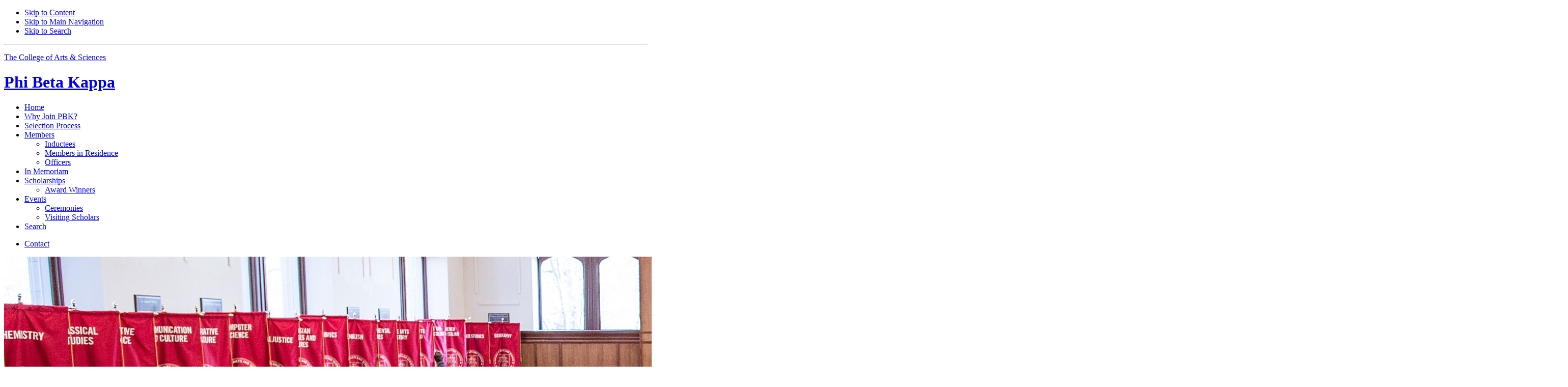

--- FILE ---
content_type: text/html; charset=UTF-8
request_url: https://pbk.indiana.edu/events/banquets/index.html
body_size: 3751
content:
<!DOCTYPE HTML><html class="no-js ie9" itemscope="itemscope" itemtype="http://schema.org/Webpage" lang="en">
<head prefix="og: http://ogp.me/ns# profile: http://ogp.me/ns/profile# article: http://ogp.me/ns/article#">
    
    <meta charset="utf-8"/>
    <meta content="width=device-width, initial-scale=1.0" name="viewport"/>
    <title>Ceremonies:&#160;Events:&#160;Phi Beta Kappa:&#160;Indiana University Bloomington</title>
    
    <meta content="View information about PBK ceremonies." name="description"/>
    
    <meta content="IE=edge" http-equiv="X-UA-Compatible"/>
    <link href="https://assets.iu.edu/favicon.ico" rel="shortcut icon" type="image/x-icon"/> 
    <link href="https://pbk.indiana.edu/events/banquets/index.html" itemprop="url" rel="canonical"/>
    <meta content="https://pbk.indiana.edu/images/banners/banners-3072x1024/event-banner.jpg" property="og:image"/>
    <meta content="Ceremonies" property="og:title"/>
    <meta content="View information about PBK ceremonies." property="og:description"/>
    <meta content="website" property="og:type"/>
    <meta content="https://pbk.indiana.edu/events/banquets/index.html" property="og:url"/>
    <meta content="Phi Beta Kappa" property="og:site_name"/>
    <meta content="en_US" property="og:locale"/>
    
    <meta content="https://pbk.indiana.edu/images/banners/banners-3072x1024/event-banner.jpg" name="twitter:image:src"/>
    <meta content="Ceremonies" name="twitter:title"/>
    <meta content="View information about PBK ceremonies." name="twitter:description"/>
    <meta content="summary_large_image" name="twitter:card"/>
    <meta content="@iucollege" name="twitter:site"/><meta content="@iucollege" name="twitter:creator"/>
    <meta content="https://pbk.indiana.edu/images/banners/banners-3072x1024/event-banner.jpg" itemprop="image"/>
    <meta content="Ceremonies" itemprop="name"/>
    <meta content="View information about PBK ceremonies." itemprop="description"/>
    
    

        
        <link href="https://fonts.iu.edu/style.css?family=BentonSans:regular,bold%7CBentonSansCond:regular%7CGeorgiaPro:regular" rel="stylesheet"><link href="https://unitbase.college.indiana.edu/_assets/css/icon-font.css" rel="stylesheet"><!-- Include Stylesheets --><link href="https://unitbase.college.indiana.edu/_assets/css/global.css" rel="stylesheet" type="text/css"> <link href="https://assets.iu.edu/brand/3.3.x/brand.min.css?2023-07-1" rel="stylesheet" type="text/css"> <link href="https://unitbase.college.indiana.edu/_assets/css/search.css" rel="stylesheet" type="text/css"><link href="https://unitbase.college.indiana.edu/_assets/css/unit.css" rel="stylesheet" type="text/css"><link href="https://pbk.indiana.edu/_assets/css/site.css" rel="stylesheet" type="text/css">
    <!--<system-region name="CSS-SITEIMPROVE"/>-->
    
    

        
        <script src="https://assets.iu.edu/web/1.5/libs/modernizr.min.js" type="text/javascript">// 

// </script>
    

        
        <script>// 
(function(w,d,s,l,i){w[l]=w[l]||[];w[l].push({'gtm.start':
new Date().getTime(),event:'gtm.js'});var f=d.getElementsByTagName(s)[0],
j=d.createElement(s),dl=l!='dataLayer'?'&l='+l:'';j.async=true;j.src=
'//www.googletagmanager.com/gtm.js?id='+i+dl;f.parentNode.insertBefore(j,f);
})(window,document,'script','dataLayer','GTM-WJFT899');
// </script>
</head>
<body class="mahogany">
    

        
        <noscript><iframe height="0" src="https://www.googletagmanager.com/ns.html?id=GTM-WJFT899" width="0"></iframe></noscript>
    

        
        <div id="skipnav">
<ul>
<li><a href="#content">Skip to Content</a></li>
<li><a href="#nav-main">Skip to Main Navigation</a></li>
<li><a href="#search">Skip to Search</a></li>
</ul>
<hr>
</div>
    <!--system-region name="EMERGENCY-NOTIFICATION"/-->
    <div class="off-canvas-wrap" data-offcanvas="">
        

        

        
        
        <div data-url="https://assets.iu.edu/brand/3.3.x/header-iub.html" id="brand-data-url"></div>

        
    
    
        

        

        
        
        <div data-url="https://assets.iu.edu/search/2.x/search.html" id="search-data-url"></div>

        
    
    
        <div class="inner-wrap">
            <header class="site-name" itemscope="itemscope" itemtype="http://schema.org/CollegeOrUniversity">
                <div class="row pad">
                    <p class="college hide-for-medium-down show-for-large-up"><a href="http://college.indiana.edu/">The College of Arts <span class="plus">&amp;</span> Sciences</a></p>
                    

        
        <h1 itemprop="department"><a href="https://pbk.indiana.edu/index.html">Phi Beta Kappa</a></h1>
                </div>
            </header>
            <nav role="navigation" aria-label="Main navigation" id="nav-main" itemscope="itemscope" itemtype="http://schema.org/SiteNavigationElement" class="main hide-for-medium-down show-for-large-up dropdown"><ul class="row pad"><li class="show-on-sticky home"><a href="https://pbk.indiana.edu">Home</a></li><li class="first"><a href="https://pbk.indiana.edu/why-pbk/index.html" itemprop="url"><span itemprop="name">Why Join PBK?</span></a></li><li><a href="https://pbk.indiana.edu/selection-process/index.html" itemprop="url"><span itemprop="name">Selection Process</span></a></li><li><a href="https://pbk.indiana.edu/members/index.html" itemprop="url"><span itemprop="name">Members</span></a><ul class="children"><li><a href="https://pbk.indiana.edu/members/inductees/index.html" itemprop="url"><span itemprop="name">Inductees</span></a></li><li><a href="https://pbk.indiana.edu/members/residence.html" itemprop="url"><span itemprop="name">Members in Residence</span></a></li><li><a href="https://pbk.indiana.edu/members/officers/index.html" itemprop="url"><span itemprop="name">Officers</span></a></li></ul></li><li><a href="https://pbk.indiana.edu/memoriam/index.html" itemprop="url"><span itemprop="name">In Memoriam</span></a></li><li><a href="https://pbk.indiana.edu/scholarships/index.html" itemprop="url"><span itemprop="name">Scholarships</span></a><ul class="children"><li><a href="https://pbk.indiana.edu/scholarships/award-winners.html" itemprop="url"><span itemprop="name">Award Winners</span></a></li></ul></li><li class="last"><a href="https://pbk.indiana.edu/events/index.html" itemprop="url" class="current"><span itemprop="name">Events</span></a><ul class="children"><li><a href="https://pbk.indiana.edu/events/banquets/index.html" itemprop="url"><span itemprop="name">Ceremonies</span></a></li><li><a href="https://pbk.indiana.edu/events/visiting-scholars/index.html" itemprop="url"><span itemprop="name">Visiting Scholars</span></a></li></ul></li><li class="show-on-sticky search"><a class="search-toggle" href="/search">Search</a></li></ul></nav><div class="nav-secondary hide-for-medium-down show-for-large-up"><div class="row pad"><ul class="inline separators" itemscope="itemscope" itemtype="http://schema.org/SiteNavigationElement"><li class="last"><a href="https://pbk.indiana.edu/contact/index.html" itemprop="url"><span itemprop="name">Contact</span></a></li></ul></div></div>
        
    
            <section class="banner image" itemscope="itemscope" itemtype="http://schema.org/ImageObject"><img alt="" itemprop="contentUrl" src="../../images/banners/banners-3072x1024/event-banner.jpg"/></section>
            <main role="main">
                <aside class="section-nav hide-for-medium-down show-for-large-up" id="section-nav"><div class="row"><nav itemscope="itemscope" itemtype="http://schema.org/SiteNavigationElement" data-parent-url="/events/index"><ul><li class="current-trail current-parent"><a href="https://pbk.indiana.edu/events/banquets/index.html" itemprop="url" class="current-trail current"><span itemprop="name">Ceremonies</span></a><ul class="children"><li class=""><a href="https://pbk.indiana.edu/events/banquets/banquet-archive/index.html" itemprop="url" class=""><span itemprop="name">Past Ceremonies</span></a></li></ul></li><li class=""><a href="https://pbk.indiana.edu/events/visiting-scholars/index.html" itemprop="url" class=""><span itemprop="name">Visiting Scholars</span></a></li></ul></nav></div></aside>
        
    
                <section class="section breadcrumbs"><div class="row"><div class="layout"><ul itemscope="itemscope" itemtype="http://schema.org/BreadcrumbList"><li itemprop="itemListElement" itemscope="itemscope" itemtype="http://schema.org/ListItem"><a href="../../index.html" itemprop="item"><span itemprop="name">Home</span></a><meta content="1" itemprop="position"/></li><li itemprop="itemListElement" itemscope="itemscope" itemtype="http://schema.org/ListItem"><a href="../index.html" itemprop="item"><span itemprop="item name">Events</span></a><meta content="2" itemprop="position"/></li><li class="current" itemprop="itemListElement" itemscope="itemscope" itemtype="http://schema.org/ListItem"><span itemprop="item name">Ceremonies</span><meta content="3" itemprop="position"/></li></ul></div></div></section>
                <section class="section page-title bg-none"><div class="row"><div class="layout"><h1>Ceremonies</h1></div></div></section>

        
    
                
                
                <section class="collapsed bg-none section" id="content" xmlns:jsx="jsx"><div class="row"><div class="layout"><h3 class="section-title">Phi Beta Kappa Induction Ceremony</h3><div class="two-thirds"><div class="text" xmlns:jx="jsx"><p class="section-title">At IU, new PBK members are inducted into the society at&#160;ceremonies held every December and April. College of Arts and Sciences deans and faculty attend these celebrations to honor our student inductees. It has become the custom for a faculty member who is also a Phi Beta Kappa member to give an address before the new members are announced.</p></div></div><div class="one-third"><div class="callout" xmlns:jx="jsx"><div class="content"><p>For information about the fall and spring induction ceremonies or certificates, please contact the Phi Beta Kappa Coordinator.</p></div></div><div class="text" xmlns:jx="jsx"><a class="button" href="../../contact/contact-form.html">Contact us</a></div></div></div></div></section>
                
            
                
                
                <section class="breakout collapsed bg-gray section" xmlns:jsx="jsx"><div class="row"><div class="layout"><div class="full-width"><div class="quote" xmlns:jx="jsx"><figure class="media circle" itemscope="itemscope" itemtype="http://schema.org/ImageObject"><img alt="Rick Van Kooten" itemprop="contentUrl" src="../../images/profiles/profiles-768x768/van-kooten.jpg"/></figure><blockquote><p>The Phi Beta Kappa ceremony is one of the highlights of the academic year. It is a time when the College gathers to celebrate our outstanding students, who are the heart &#8211; and the future &#8211; of the College.</p><cite>Rick Van Kooten, Executive Dean, College of Arts and Sciences</cite></blockquote></div></div></div></div></section>
                
            
                
                
                <section class="collapsed bg-none section" xmlns:jsx="jsx"><div class="row"><div class="layout"><div class="full-width"><div class="rotator image" itemscope="itemscope" itemtype="http://schema.org/ImageGallery" xmlns:jx="jsx"><figure class="media" itemprop="associatedMedia" itemscope="itemscope" itemtype="ImageObject"><img alt="" itemprop="contentUrl" src="../../images/content/banquets/2016/PBK20160412_92.jpg"/></figure><figure class="media" itemprop="associatedMedia" itemscope="itemscope" itemtype="ImageObject"><img alt="" itemprop="contentUrl" src="../../images/content/banquets/2016/PBK20160412_81.jpg"/></figure><figure class="media" itemprop="associatedMedia" itemscope="itemscope" itemtype="ImageObject"><img alt="" itemprop="contentUrl" src="../../images/content/banquets/2016/PBK20160412_79.jpg"/></figure><figure class="media" itemprop="associatedMedia" itemscope="itemscope" itemtype="ImageObject"><img alt="" itemprop="contentUrl" src="../../images/content/banquets/2016/PBK20160412_46.jpg"/></figure><figure class="media" itemprop="associatedMedia" itemscope="itemscope" itemtype="ImageObject"><img alt="" itemprop="contentUrl" src="../../images/content/banquets/2016/PBK20160412_11.jpg"/></figure><figure class="media" itemprop="associatedMedia" itemscope="itemscope" itemtype="ImageObject"><img alt="" itemprop="contentUrl" src="../../images/content/banquets/2016/PBK20151208_141.jpg"/></figure><figure class="media" itemprop="associatedMedia" itemscope="itemscope" itemtype="ImageObject"><img alt="" itemprop="contentUrl" src="../../images/content/banquets/2016/PBK20151208_138.jpg"/></figure><figure class="media" itemprop="associatedMedia" itemscope="itemscope" itemtype="ImageObject"><img alt="" itemprop="contentUrl" src="../../images/content/banquets/2016/PBK20151208_114.jpg"/></figure><figure class="media" itemprop="associatedMedia" itemscope="itemscope" itemtype="ImageObject"><img alt="" itemprop="contentUrl" src="../../images/content/banquets/2016/PBK20151208_111.jpg"/></figure><figure class="media" itemprop="associatedMedia" itemscope="itemscope" itemtype="ImageObject"><img alt="" itemprop="contentUrl" src="../../images/content/banquets/2016/PBK20151208_093.jpg"/></figure><figure class="media" itemprop="associatedMedia" itemscope="itemscope" itemtype="ImageObject"><img alt="" itemprop="contentUrl" src="../../images/content/banquets/2016/PBK20151208_089.jpg"/></figure><figure class="media" itemprop="associatedMedia" itemscope="itemscope" itemtype="ImageObject"><img alt="" itemprop="contentUrl" src="../../images/content/banquets/2016/PBK20151208_068.jpg"/></figure></div></div></div></div></section>
                
            
                
            </main>
            
        
        <div class="section bg-mahogany dark belt"><div class="row pad"><div class="invert border">
<h2 class="visually-hidden">Phi Beta Kappa social media channels</h2>
<ul class="social">
<li><a class="icon-twitter" href="https://www.twitter.com/iucollege">Twitter</a></li>
<li><a class="icon-facebook" href="https://www.facebook.com/IUCollegeOfArtsAndSciences">Facebook</a></li>
<li><a class="icon-instagram" href="https://www.instagram.com/iucollege">Instagram</a></li>
</ul>
</div></div></div>
            
        
        <section class="section bg-mahogany dark skirt"><div class="row pad">
<div class="one-half">
<ul class="inline college-nav">
<li><a href="https://college.indiana.edu/">College of Arts <span class="plus">&amp;</span> Sciences</a></li>
<li>Phi Beta Kappa</li>
</ul>
<div class="trademark"></div>
</div>
<div class="one-half"><p class="college"><a href="https://college.indiana.edu/"><img alt="" src="https://assets.iu.edu/brand/2.x/trident-large.png">The College of <strong>Arts <span class="plus">&amp;</span> Sciences</strong></a></p></div>
</div></section>
            

        

        
        
        <div data-url="https://assets.iu.edu/brand/3.3.x/footer.html" id="brand-data-url"></div>

        
    
    
        </div><!-- /.inner-wrap -->
        <div class="right-off-canvas-menu show-for-medium-down hide-for-large-up">
<div class="search-box off-canvas-padding" id="off-canvas-search"></div>
<div class="off-canvas-bar"><h2 class="title"><a href="https://college.indiana.edu">The College of Arts <span class="plus">&amp;</span> Sciences</a></h2></div>
<nav class="mobile off-canvas-list" role="navigation" aria-label="Mobile navigation" itemscope="itemscope" itemtype="http://schema.org/SiteNavigationElement"><ul>
<li><a href="https://pbk.indiana.edu/why-pbk/index.html" itemprop="url"><span itemprop="name">Why Join PBK?</span></a></li>
<li><a href="https://pbk.indiana.edu/selection-process/index.html" itemprop="url"><span itemprop="name">Selection Process</span></a></li>
<li class="has-children">
<a href="https://pbk.indiana.edu/members/index.html" itemprop="url"><span itemprop="name">Members</span></a><ul class="children">
<li><a href="https://pbk.indiana.edu/members/inductees/index.html" itemprop="url"><span itemprop="name">Inductees</span></a></li>
<li><a href="https://pbk.indiana.edu/members/residence.html" itemprop="url"><span itemprop="name">Members in Residence</span></a></li>
<li><a href="https://pbk.indiana.edu/members/officers/index.html" itemprop="url"><span itemprop="name">Officers</span></a></li>
</ul>
</li>
<li><a href="https://pbk.indiana.edu/memoriam/index.html" itemprop="url"><span itemprop="name">In Memoriam</span></a></li>
<li class="has-children">
<a href="https://pbk.indiana.edu/scholarships/index.html" itemprop="url"><span itemprop="name">Scholarships</span></a><ul class="children"><li><a href="https://pbk.indiana.edu/scholarships/award-winners.html" itemprop="url"><span itemprop="name">Award Winners</span></a></li></ul>
</li>
<li class="has-children">
<a href="https://pbk.indiana.edu/events/index.html" itemprop="url"><span itemprop="name">Events</span></a><ul class="children">
<li class="has-children">
<a href="https://pbk.indiana.edu/events/banquets/index.html" itemprop="url"><span itemprop="name">Ceremonies</span></a><ul class="children"><li><a href="https://pbk.indiana.edu/events/banquets/banquet-archive/index.html" itemprop="url"><span itemprop="name">Past Ceremonies</span></a></li></ul>
</li>
<li class="has-children">
<a href="https://pbk.indiana.edu/events/visiting-scholars/index.html" itemprop="url"><span itemprop="name">Visiting Scholars</span></a><ul class="children"><li><a href="https://pbk.indiana.edu/events/visiting-scholars/previous.html" itemprop="url"><span itemprop="name">Previous Visiting Scholars</span></a></li></ul>
</li>
</ul>
</li>
</ul></nav><div class="mobile off-canvas-list" itemscope="itemscope" itemtype="http://schema.org/SiteNavigationElement"><ul><li><a href="https://pbk.indiana.edu/contact/index.html" itemprop="url"><span itemprop="name">Contact</span></a></li></ul></div>
</div>
        
    
    </div><!-- /.off-canvas-wrap -->
    

        
        <!-- Include Javascript --><script src="https://code.jquery.com/jquery-2.1.1.min.js" type="text/javascript">
// 

// 
</script>
<script src="https://unitbase.college.indiana.edu/_assets/js/global.js" type="text/javascript">
// 

// 
</script>
<script src="https://assets.iu.edu/search/2.x/search.js" type="text/javascript">
// 

// 
</script>
<script src="https://unitbase.college.indiana.edu/_assets/js/site.js" type="text/javascript">
// 

// 
</script>
<script src="https://pbk.indiana.edu/_assets/js/search.js" type="text/javascript">
// 

// 
</script>
    <!--<system-region name="JS-SITEIMPROVE"/>-->
    
    
    
</body>
</html>